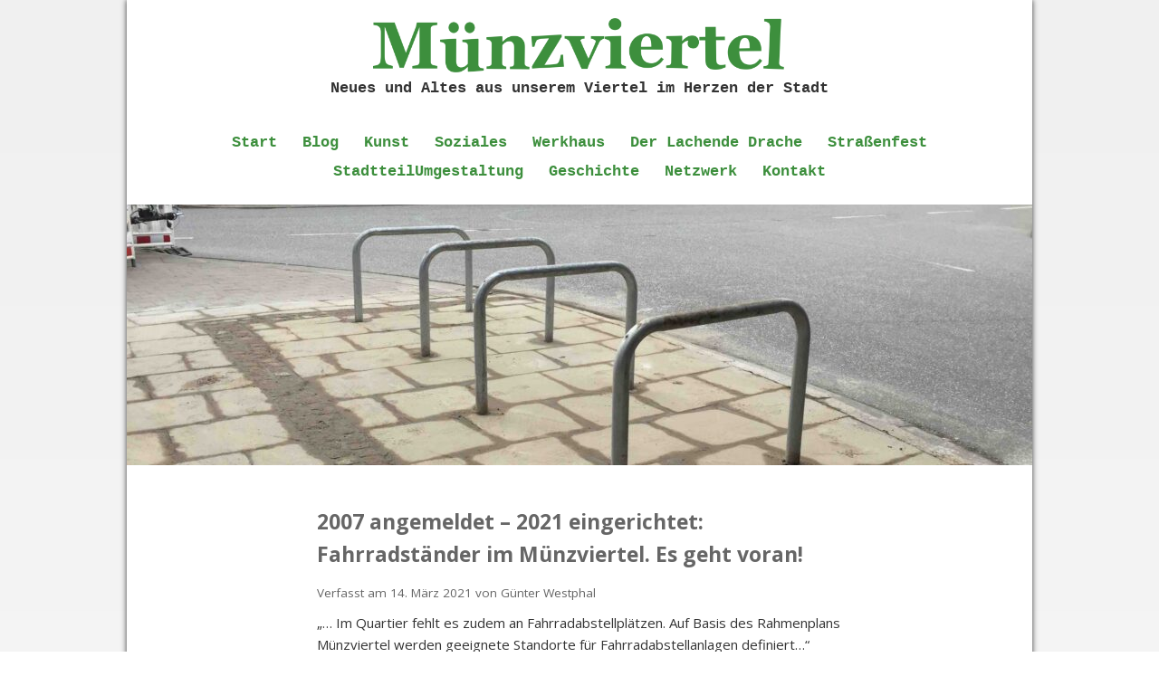

--- FILE ---
content_type: text/html; charset=UTF-8
request_url: https://www.muenzviertel.de/2007-angemeldet-2021-eingerichtet-fahrradstaender-im-muenzviertel-es-geht-voran/
body_size: 12397
content:
<!doctype html>
<!--
 ********************************************************************************************
 * Muenzviertel Wordpress Theme by Stadtkreation - https://stadtkreation.de 12/2017-11/2021 *
 * Based on a WordPress starter theme by Underscores.me https://underscores.me              *
 ********************************************************************************************
-->
<html lang="de">
<head>
	<meta charset="UTF-8">
	<meta name="viewport" content="width=device-width, initial-scale=1">
	<link rel="profile" href="http://gmpg.org/xfn/11">

	<title>2007 angemeldet &#8211; 2021 eingerichtet: Fahrradständer im Münzviertel. Es geht voran! &#8211; Münzviertel</title>
<meta name='robots' content='max-image-preview:large' />
<link rel='dns-prefetch' href='//fonts.googleapis.com' />
<link rel="alternate" type="application/rss+xml" title="Münzviertel &raquo; Feed" href="https://www.muenzviertel.de/feed/" />
<link rel="alternate" type="application/rss+xml" title="Münzviertel &raquo; Kommentar-Feed" href="https://www.muenzviertel.de/comments/feed/" />
<link rel="alternate" title="oEmbed (JSON)" type="application/json+oembed" href="https://www.muenzviertel.de/wp-json/oembed/1.0/embed?url=https%3A%2F%2Fwww.muenzviertel.de%2F2007-angemeldet-2021-eingerichtet-fahrradstaender-im-muenzviertel-es-geht-voran%2F" />
<link rel="alternate" title="oEmbed (XML)" type="text/xml+oembed" href="https://www.muenzviertel.de/wp-json/oembed/1.0/embed?url=https%3A%2F%2Fwww.muenzviertel.de%2F2007-angemeldet-2021-eingerichtet-fahrradstaender-im-muenzviertel-es-geht-voran%2F&#038;format=xml" />
<meta name="description" content="„... Im Quartier fehlt es zudem an Fahrradabstellplätzen. Auf Basis des Rahmenplans Münzviertel werden geeignete Standorte für Fahrradabstellanlagen definiert...“

Aktive Stadtteilentwicklung 2005 - 2008 
Gebietsanmeldung des Bezirksamts Hamburg-Mitte für das 
Themengebiet Münzviertel 
-ENTWURF- Stand 16.11.2007"/>
<meta property="og:title" content="2007 angemeldet &#8211; 2021 eingerichtet: Fahrradständer im Münzviertel. Es geht voran!"/>
<meta property="og:type" content="article"/>
<meta property="og:description" content="„... Im Quartier fehlt es zudem an Fahrradabstellplätzen. Auf Basis des Rahmenplans Münzviertel werden geeignete Standorte für Fahrradabstellanlagen definiert...“

Aktive Stadtteilentwicklung 2005 - 2008 
Gebietsanmeldung des Bezirksamts Hamburg-Mitte für das 
Themengebiet Münzviertel 
-ENTWURF- Stand 16.11.2007">
<meta property="og:url" content="https://www.muenzviertel.de/2007-angemeldet-2021-eingerichtet-fahrradstaender-im-muenzviertel-es-geht-voran/"/>
<meta property="og:site_name" content="Münzviertel"/>
<meta property="og:image" content="https://www.muenzviertel.de/wp-content/uploads/2021/03/IMG_7741.I-300x225.jpg"/>
<style id='wp-img-auto-sizes-contain-inline-css' type='text/css'>
img:is([sizes=auto i],[sizes^="auto," i]){contain-intrinsic-size:3000px 1500px}
/*# sourceURL=wp-img-auto-sizes-contain-inline-css */
</style>
<style id='wp-emoji-styles-inline-css' type='text/css'>

	img.wp-smiley, img.emoji {
		display: inline !important;
		border: none !important;
		box-shadow: none !important;
		height: 1em !important;
		width: 1em !important;
		margin: 0 0.07em !important;
		vertical-align: -0.1em !important;
		background: none !important;
		padding: 0 !important;
	}
/*# sourceURL=wp-emoji-styles-inline-css */
</style>
<style id='wp-block-library-inline-css' type='text/css'>
:root{--wp-block-synced-color:#7a00df;--wp-block-synced-color--rgb:122,0,223;--wp-bound-block-color:var(--wp-block-synced-color);--wp-editor-canvas-background:#ddd;--wp-admin-theme-color:#007cba;--wp-admin-theme-color--rgb:0,124,186;--wp-admin-theme-color-darker-10:#006ba1;--wp-admin-theme-color-darker-10--rgb:0,107,160.5;--wp-admin-theme-color-darker-20:#005a87;--wp-admin-theme-color-darker-20--rgb:0,90,135;--wp-admin-border-width-focus:2px}@media (min-resolution:192dpi){:root{--wp-admin-border-width-focus:1.5px}}.wp-element-button{cursor:pointer}:root .has-very-light-gray-background-color{background-color:#eee}:root .has-very-dark-gray-background-color{background-color:#313131}:root .has-very-light-gray-color{color:#eee}:root .has-very-dark-gray-color{color:#313131}:root .has-vivid-green-cyan-to-vivid-cyan-blue-gradient-background{background:linear-gradient(135deg,#00d084,#0693e3)}:root .has-purple-crush-gradient-background{background:linear-gradient(135deg,#34e2e4,#4721fb 50%,#ab1dfe)}:root .has-hazy-dawn-gradient-background{background:linear-gradient(135deg,#faaca8,#dad0ec)}:root .has-subdued-olive-gradient-background{background:linear-gradient(135deg,#fafae1,#67a671)}:root .has-atomic-cream-gradient-background{background:linear-gradient(135deg,#fdd79a,#004a59)}:root .has-nightshade-gradient-background{background:linear-gradient(135deg,#330968,#31cdcf)}:root .has-midnight-gradient-background{background:linear-gradient(135deg,#020381,#2874fc)}:root{--wp--preset--font-size--normal:16px;--wp--preset--font-size--huge:42px}.has-regular-font-size{font-size:1em}.has-larger-font-size{font-size:2.625em}.has-normal-font-size{font-size:var(--wp--preset--font-size--normal)}.has-huge-font-size{font-size:var(--wp--preset--font-size--huge)}.has-text-align-center{text-align:center}.has-text-align-left{text-align:left}.has-text-align-right{text-align:right}.has-fit-text{white-space:nowrap!important}#end-resizable-editor-section{display:none}.aligncenter{clear:both}.items-justified-left{justify-content:flex-start}.items-justified-center{justify-content:center}.items-justified-right{justify-content:flex-end}.items-justified-space-between{justify-content:space-between}.screen-reader-text{border:0;clip-path:inset(50%);height:1px;margin:-1px;overflow:hidden;padding:0;position:absolute;width:1px;word-wrap:normal!important}.screen-reader-text:focus{background-color:#ddd;clip-path:none;color:#444;display:block;font-size:1em;height:auto;left:5px;line-height:normal;padding:15px 23px 14px;text-decoration:none;top:5px;width:auto;z-index:100000}html :where(.has-border-color){border-style:solid}html :where([style*=border-top-color]){border-top-style:solid}html :where([style*=border-right-color]){border-right-style:solid}html :where([style*=border-bottom-color]){border-bottom-style:solid}html :where([style*=border-left-color]){border-left-style:solid}html :where([style*=border-width]){border-style:solid}html :where([style*=border-top-width]){border-top-style:solid}html :where([style*=border-right-width]){border-right-style:solid}html :where([style*=border-bottom-width]){border-bottom-style:solid}html :where([style*=border-left-width]){border-left-style:solid}html :where(img[class*=wp-image-]){height:auto;max-width:100%}:where(figure){margin:0 0 1em}html :where(.is-position-sticky){--wp-admin--admin-bar--position-offset:var(--wp-admin--admin-bar--height,0px)}@media screen and (max-width:600px){html :where(.is-position-sticky){--wp-admin--admin-bar--position-offset:0px}}

/*# sourceURL=wp-block-library-inline-css */
</style><style id='wp-block-image-inline-css' type='text/css'>
.wp-block-image>a,.wp-block-image>figure>a{display:inline-block}.wp-block-image img{box-sizing:border-box;height:auto;max-width:100%;vertical-align:bottom}@media not (prefers-reduced-motion){.wp-block-image img.hide{visibility:hidden}.wp-block-image img.show{animation:show-content-image .4s}}.wp-block-image[style*=border-radius] img,.wp-block-image[style*=border-radius]>a{border-radius:inherit}.wp-block-image.has-custom-border img{box-sizing:border-box}.wp-block-image.aligncenter{text-align:center}.wp-block-image.alignfull>a,.wp-block-image.alignwide>a{width:100%}.wp-block-image.alignfull img,.wp-block-image.alignwide img{height:auto;width:100%}.wp-block-image .aligncenter,.wp-block-image .alignleft,.wp-block-image .alignright,.wp-block-image.aligncenter,.wp-block-image.alignleft,.wp-block-image.alignright{display:table}.wp-block-image .aligncenter>figcaption,.wp-block-image .alignleft>figcaption,.wp-block-image .alignright>figcaption,.wp-block-image.aligncenter>figcaption,.wp-block-image.alignleft>figcaption,.wp-block-image.alignright>figcaption{caption-side:bottom;display:table-caption}.wp-block-image .alignleft{float:left;margin:.5em 1em .5em 0}.wp-block-image .alignright{float:right;margin:.5em 0 .5em 1em}.wp-block-image .aligncenter{margin-left:auto;margin-right:auto}.wp-block-image :where(figcaption){margin-bottom:1em;margin-top:.5em}.wp-block-image.is-style-circle-mask img{border-radius:9999px}@supports ((-webkit-mask-image:none) or (mask-image:none)) or (-webkit-mask-image:none){.wp-block-image.is-style-circle-mask img{border-radius:0;-webkit-mask-image:url('data:image/svg+xml;utf8,<svg viewBox="0 0 100 100" xmlns="http://www.w3.org/2000/svg"><circle cx="50" cy="50" r="50"/></svg>');mask-image:url('data:image/svg+xml;utf8,<svg viewBox="0 0 100 100" xmlns="http://www.w3.org/2000/svg"><circle cx="50" cy="50" r="50"/></svg>');mask-mode:alpha;-webkit-mask-position:center;mask-position:center;-webkit-mask-repeat:no-repeat;mask-repeat:no-repeat;-webkit-mask-size:contain;mask-size:contain}}:root :where(.wp-block-image.is-style-rounded img,.wp-block-image .is-style-rounded img){border-radius:9999px}.wp-block-image figure{margin:0}.wp-lightbox-container{display:flex;flex-direction:column;position:relative}.wp-lightbox-container img{cursor:zoom-in}.wp-lightbox-container img:hover+button{opacity:1}.wp-lightbox-container button{align-items:center;backdrop-filter:blur(16px) saturate(180%);background-color:#5a5a5a40;border:none;border-radius:4px;cursor:zoom-in;display:flex;height:20px;justify-content:center;opacity:0;padding:0;position:absolute;right:16px;text-align:center;top:16px;width:20px;z-index:100}@media not (prefers-reduced-motion){.wp-lightbox-container button{transition:opacity .2s ease}}.wp-lightbox-container button:focus-visible{outline:3px auto #5a5a5a40;outline:3px auto -webkit-focus-ring-color;outline-offset:3px}.wp-lightbox-container button:hover{cursor:pointer;opacity:1}.wp-lightbox-container button:focus{opacity:1}.wp-lightbox-container button:focus,.wp-lightbox-container button:hover,.wp-lightbox-container button:not(:hover):not(:active):not(.has-background){background-color:#5a5a5a40;border:none}.wp-lightbox-overlay{box-sizing:border-box;cursor:zoom-out;height:100vh;left:0;overflow:hidden;position:fixed;top:0;visibility:hidden;width:100%;z-index:100000}.wp-lightbox-overlay .close-button{align-items:center;cursor:pointer;display:flex;justify-content:center;min-height:40px;min-width:40px;padding:0;position:absolute;right:calc(env(safe-area-inset-right) + 16px);top:calc(env(safe-area-inset-top) + 16px);z-index:5000000}.wp-lightbox-overlay .close-button:focus,.wp-lightbox-overlay .close-button:hover,.wp-lightbox-overlay .close-button:not(:hover):not(:active):not(.has-background){background:none;border:none}.wp-lightbox-overlay .lightbox-image-container{height:var(--wp--lightbox-container-height);left:50%;overflow:hidden;position:absolute;top:50%;transform:translate(-50%,-50%);transform-origin:top left;width:var(--wp--lightbox-container-width);z-index:9999999999}.wp-lightbox-overlay .wp-block-image{align-items:center;box-sizing:border-box;display:flex;height:100%;justify-content:center;margin:0;position:relative;transform-origin:0 0;width:100%;z-index:3000000}.wp-lightbox-overlay .wp-block-image img{height:var(--wp--lightbox-image-height);min-height:var(--wp--lightbox-image-height);min-width:var(--wp--lightbox-image-width);width:var(--wp--lightbox-image-width)}.wp-lightbox-overlay .wp-block-image figcaption{display:none}.wp-lightbox-overlay button{background:none;border:none}.wp-lightbox-overlay .scrim{background-color:#fff;height:100%;opacity:.9;position:absolute;width:100%;z-index:2000000}.wp-lightbox-overlay.active{visibility:visible}@media not (prefers-reduced-motion){.wp-lightbox-overlay.active{animation:turn-on-visibility .25s both}.wp-lightbox-overlay.active img{animation:turn-on-visibility .35s both}.wp-lightbox-overlay.show-closing-animation:not(.active){animation:turn-off-visibility .35s both}.wp-lightbox-overlay.show-closing-animation:not(.active) img{animation:turn-off-visibility .25s both}.wp-lightbox-overlay.zoom.active{animation:none;opacity:1;visibility:visible}.wp-lightbox-overlay.zoom.active .lightbox-image-container{animation:lightbox-zoom-in .4s}.wp-lightbox-overlay.zoom.active .lightbox-image-container img{animation:none}.wp-lightbox-overlay.zoom.active .scrim{animation:turn-on-visibility .4s forwards}.wp-lightbox-overlay.zoom.show-closing-animation:not(.active){animation:none}.wp-lightbox-overlay.zoom.show-closing-animation:not(.active) .lightbox-image-container{animation:lightbox-zoom-out .4s}.wp-lightbox-overlay.zoom.show-closing-animation:not(.active) .lightbox-image-container img{animation:none}.wp-lightbox-overlay.zoom.show-closing-animation:not(.active) .scrim{animation:turn-off-visibility .4s forwards}}@keyframes show-content-image{0%{visibility:hidden}99%{visibility:hidden}to{visibility:visible}}@keyframes turn-on-visibility{0%{opacity:0}to{opacity:1}}@keyframes turn-off-visibility{0%{opacity:1;visibility:visible}99%{opacity:0;visibility:visible}to{opacity:0;visibility:hidden}}@keyframes lightbox-zoom-in{0%{transform:translate(calc((-100vw + var(--wp--lightbox-scrollbar-width))/2 + var(--wp--lightbox-initial-left-position)),calc(-50vh + var(--wp--lightbox-initial-top-position))) scale(var(--wp--lightbox-scale))}to{transform:translate(-50%,-50%) scale(1)}}@keyframes lightbox-zoom-out{0%{transform:translate(-50%,-50%) scale(1);visibility:visible}99%{visibility:visible}to{transform:translate(calc((-100vw + var(--wp--lightbox-scrollbar-width))/2 + var(--wp--lightbox-initial-left-position)),calc(-50vh + var(--wp--lightbox-initial-top-position))) scale(var(--wp--lightbox-scale));visibility:hidden}}
/*# sourceURL=https://www.muenzviertel.de/wp-includes/blocks/image/style.min.css */
</style>
<style id='wp-block-paragraph-inline-css' type='text/css'>
.is-small-text{font-size:.875em}.is-regular-text{font-size:1em}.is-large-text{font-size:2.25em}.is-larger-text{font-size:3em}.has-drop-cap:not(:focus):first-letter{float:left;font-size:8.4em;font-style:normal;font-weight:100;line-height:.68;margin:.05em .1em 0 0;text-transform:uppercase}body.rtl .has-drop-cap:not(:focus):first-letter{float:none;margin-left:.1em}p.has-drop-cap.has-background{overflow:hidden}:root :where(p.has-background){padding:1.25em 2.375em}:where(p.has-text-color:not(.has-link-color)) a{color:inherit}p.has-text-align-left[style*="writing-mode:vertical-lr"],p.has-text-align-right[style*="writing-mode:vertical-rl"]{rotate:180deg}
/*# sourceURL=https://www.muenzviertel.de/wp-includes/blocks/paragraph/style.min.css */
</style>
<style id='global-styles-inline-css' type='text/css'>
:root{--wp--preset--aspect-ratio--square: 1;--wp--preset--aspect-ratio--4-3: 4/3;--wp--preset--aspect-ratio--3-4: 3/4;--wp--preset--aspect-ratio--3-2: 3/2;--wp--preset--aspect-ratio--2-3: 2/3;--wp--preset--aspect-ratio--16-9: 16/9;--wp--preset--aspect-ratio--9-16: 9/16;--wp--preset--color--black: #000000;--wp--preset--color--cyan-bluish-gray: #abb8c3;--wp--preset--color--white: #ffffff;--wp--preset--color--pale-pink: #f78da7;--wp--preset--color--vivid-red: #cf2e2e;--wp--preset--color--luminous-vivid-orange: #ff6900;--wp--preset--color--luminous-vivid-amber: #fcb900;--wp--preset--color--light-green-cyan: #7bdcb5;--wp--preset--color--vivid-green-cyan: #00d084;--wp--preset--color--pale-cyan-blue: #8ed1fc;--wp--preset--color--vivid-cyan-blue: #0693e3;--wp--preset--color--vivid-purple: #9b51e0;--wp--preset--gradient--vivid-cyan-blue-to-vivid-purple: linear-gradient(135deg,rgb(6,147,227) 0%,rgb(155,81,224) 100%);--wp--preset--gradient--light-green-cyan-to-vivid-green-cyan: linear-gradient(135deg,rgb(122,220,180) 0%,rgb(0,208,130) 100%);--wp--preset--gradient--luminous-vivid-amber-to-luminous-vivid-orange: linear-gradient(135deg,rgb(252,185,0) 0%,rgb(255,105,0) 100%);--wp--preset--gradient--luminous-vivid-orange-to-vivid-red: linear-gradient(135deg,rgb(255,105,0) 0%,rgb(207,46,46) 100%);--wp--preset--gradient--very-light-gray-to-cyan-bluish-gray: linear-gradient(135deg,rgb(238,238,238) 0%,rgb(169,184,195) 100%);--wp--preset--gradient--cool-to-warm-spectrum: linear-gradient(135deg,rgb(74,234,220) 0%,rgb(151,120,209) 20%,rgb(207,42,186) 40%,rgb(238,44,130) 60%,rgb(251,105,98) 80%,rgb(254,248,76) 100%);--wp--preset--gradient--blush-light-purple: linear-gradient(135deg,rgb(255,206,236) 0%,rgb(152,150,240) 100%);--wp--preset--gradient--blush-bordeaux: linear-gradient(135deg,rgb(254,205,165) 0%,rgb(254,45,45) 50%,rgb(107,0,62) 100%);--wp--preset--gradient--luminous-dusk: linear-gradient(135deg,rgb(255,203,112) 0%,rgb(199,81,192) 50%,rgb(65,88,208) 100%);--wp--preset--gradient--pale-ocean: linear-gradient(135deg,rgb(255,245,203) 0%,rgb(182,227,212) 50%,rgb(51,167,181) 100%);--wp--preset--gradient--electric-grass: linear-gradient(135deg,rgb(202,248,128) 0%,rgb(113,206,126) 100%);--wp--preset--gradient--midnight: linear-gradient(135deg,rgb(2,3,129) 0%,rgb(40,116,252) 100%);--wp--preset--font-size--small: 13px;--wp--preset--font-size--medium: 20px;--wp--preset--font-size--large: 36px;--wp--preset--font-size--x-large: 42px;--wp--preset--spacing--20: 0.44rem;--wp--preset--spacing--30: 0.67rem;--wp--preset--spacing--40: 1rem;--wp--preset--spacing--50: 1.5rem;--wp--preset--spacing--60: 2.25rem;--wp--preset--spacing--70: 3.38rem;--wp--preset--spacing--80: 5.06rem;--wp--preset--shadow--natural: 6px 6px 9px rgba(0, 0, 0, 0.2);--wp--preset--shadow--deep: 12px 12px 50px rgba(0, 0, 0, 0.4);--wp--preset--shadow--sharp: 6px 6px 0px rgba(0, 0, 0, 0.2);--wp--preset--shadow--outlined: 6px 6px 0px -3px rgb(255, 255, 255), 6px 6px rgb(0, 0, 0);--wp--preset--shadow--crisp: 6px 6px 0px rgb(0, 0, 0);}:where(.is-layout-flex){gap: 0.5em;}:where(.is-layout-grid){gap: 0.5em;}body .is-layout-flex{display: flex;}.is-layout-flex{flex-wrap: wrap;align-items: center;}.is-layout-flex > :is(*, div){margin: 0;}body .is-layout-grid{display: grid;}.is-layout-grid > :is(*, div){margin: 0;}:where(.wp-block-columns.is-layout-flex){gap: 2em;}:where(.wp-block-columns.is-layout-grid){gap: 2em;}:where(.wp-block-post-template.is-layout-flex){gap: 1.25em;}:where(.wp-block-post-template.is-layout-grid){gap: 1.25em;}.has-black-color{color: var(--wp--preset--color--black) !important;}.has-cyan-bluish-gray-color{color: var(--wp--preset--color--cyan-bluish-gray) !important;}.has-white-color{color: var(--wp--preset--color--white) !important;}.has-pale-pink-color{color: var(--wp--preset--color--pale-pink) !important;}.has-vivid-red-color{color: var(--wp--preset--color--vivid-red) !important;}.has-luminous-vivid-orange-color{color: var(--wp--preset--color--luminous-vivid-orange) !important;}.has-luminous-vivid-amber-color{color: var(--wp--preset--color--luminous-vivid-amber) !important;}.has-light-green-cyan-color{color: var(--wp--preset--color--light-green-cyan) !important;}.has-vivid-green-cyan-color{color: var(--wp--preset--color--vivid-green-cyan) !important;}.has-pale-cyan-blue-color{color: var(--wp--preset--color--pale-cyan-blue) !important;}.has-vivid-cyan-blue-color{color: var(--wp--preset--color--vivid-cyan-blue) !important;}.has-vivid-purple-color{color: var(--wp--preset--color--vivid-purple) !important;}.has-black-background-color{background-color: var(--wp--preset--color--black) !important;}.has-cyan-bluish-gray-background-color{background-color: var(--wp--preset--color--cyan-bluish-gray) !important;}.has-white-background-color{background-color: var(--wp--preset--color--white) !important;}.has-pale-pink-background-color{background-color: var(--wp--preset--color--pale-pink) !important;}.has-vivid-red-background-color{background-color: var(--wp--preset--color--vivid-red) !important;}.has-luminous-vivid-orange-background-color{background-color: var(--wp--preset--color--luminous-vivid-orange) !important;}.has-luminous-vivid-amber-background-color{background-color: var(--wp--preset--color--luminous-vivid-amber) !important;}.has-light-green-cyan-background-color{background-color: var(--wp--preset--color--light-green-cyan) !important;}.has-vivid-green-cyan-background-color{background-color: var(--wp--preset--color--vivid-green-cyan) !important;}.has-pale-cyan-blue-background-color{background-color: var(--wp--preset--color--pale-cyan-blue) !important;}.has-vivid-cyan-blue-background-color{background-color: var(--wp--preset--color--vivid-cyan-blue) !important;}.has-vivid-purple-background-color{background-color: var(--wp--preset--color--vivid-purple) !important;}.has-black-border-color{border-color: var(--wp--preset--color--black) !important;}.has-cyan-bluish-gray-border-color{border-color: var(--wp--preset--color--cyan-bluish-gray) !important;}.has-white-border-color{border-color: var(--wp--preset--color--white) !important;}.has-pale-pink-border-color{border-color: var(--wp--preset--color--pale-pink) !important;}.has-vivid-red-border-color{border-color: var(--wp--preset--color--vivid-red) !important;}.has-luminous-vivid-orange-border-color{border-color: var(--wp--preset--color--luminous-vivid-orange) !important;}.has-luminous-vivid-amber-border-color{border-color: var(--wp--preset--color--luminous-vivid-amber) !important;}.has-light-green-cyan-border-color{border-color: var(--wp--preset--color--light-green-cyan) !important;}.has-vivid-green-cyan-border-color{border-color: var(--wp--preset--color--vivid-green-cyan) !important;}.has-pale-cyan-blue-border-color{border-color: var(--wp--preset--color--pale-cyan-blue) !important;}.has-vivid-cyan-blue-border-color{border-color: var(--wp--preset--color--vivid-cyan-blue) !important;}.has-vivid-purple-border-color{border-color: var(--wp--preset--color--vivid-purple) !important;}.has-vivid-cyan-blue-to-vivid-purple-gradient-background{background: var(--wp--preset--gradient--vivid-cyan-blue-to-vivid-purple) !important;}.has-light-green-cyan-to-vivid-green-cyan-gradient-background{background: var(--wp--preset--gradient--light-green-cyan-to-vivid-green-cyan) !important;}.has-luminous-vivid-amber-to-luminous-vivid-orange-gradient-background{background: var(--wp--preset--gradient--luminous-vivid-amber-to-luminous-vivid-orange) !important;}.has-luminous-vivid-orange-to-vivid-red-gradient-background{background: var(--wp--preset--gradient--luminous-vivid-orange-to-vivid-red) !important;}.has-very-light-gray-to-cyan-bluish-gray-gradient-background{background: var(--wp--preset--gradient--very-light-gray-to-cyan-bluish-gray) !important;}.has-cool-to-warm-spectrum-gradient-background{background: var(--wp--preset--gradient--cool-to-warm-spectrum) !important;}.has-blush-light-purple-gradient-background{background: var(--wp--preset--gradient--blush-light-purple) !important;}.has-blush-bordeaux-gradient-background{background: var(--wp--preset--gradient--blush-bordeaux) !important;}.has-luminous-dusk-gradient-background{background: var(--wp--preset--gradient--luminous-dusk) !important;}.has-pale-ocean-gradient-background{background: var(--wp--preset--gradient--pale-ocean) !important;}.has-electric-grass-gradient-background{background: var(--wp--preset--gradient--electric-grass) !important;}.has-midnight-gradient-background{background: var(--wp--preset--gradient--midnight) !important;}.has-small-font-size{font-size: var(--wp--preset--font-size--small) !important;}.has-medium-font-size{font-size: var(--wp--preset--font-size--medium) !important;}.has-large-font-size{font-size: var(--wp--preset--font-size--large) !important;}.has-x-large-font-size{font-size: var(--wp--preset--font-size--x-large) !important;}
/*# sourceURL=global-styles-inline-css */
</style>

<style id='classic-theme-styles-inline-css' type='text/css'>
/*! This file is auto-generated */
.wp-block-button__link{color:#fff;background-color:#32373c;border-radius:9999px;box-shadow:none;text-decoration:none;padding:calc(.667em + 2px) calc(1.333em + 2px);font-size:1.125em}.wp-block-file__button{background:#32373c;color:#fff;text-decoration:none}
/*# sourceURL=/wp-includes/css/classic-themes.min.css */
</style>
<link rel='stylesheet' id='muenzviertel-fonts-css' href='https://fonts.googleapis.com/css?family=Open+Sans%3A300%2C300i%2C400%2C400i%2C700%2C700i&#038;ver=6.9' type='text/css' media='all' />
<link rel='stylesheet' id='muenzviertel-style-css' href='https://www.muenzviertel.de/wp-content/themes/muenzviertel/style.css?ver=1.1' type='text/css' media='all' />
<link rel='stylesheet' id='jquery.lightbox.min.css-css' href='https://www.muenzviertel.de/wp-content/plugins/wp-jquery-lightbox/lightboxes/wp-jquery-lightbox/styles/lightbox.min.css?ver=2.3.4' type='text/css' media='all' />
<link rel='stylesheet' id='jqlb-overrides-css' href='https://www.muenzviertel.de/wp-content/plugins/wp-jquery-lightbox/lightboxes/wp-jquery-lightbox/styles/overrides.css?ver=2.3.4' type='text/css' media='all' />
<style id='jqlb-overrides-inline-css' type='text/css'>

			#outerImageContainer {
				box-shadow: 0 0 4px 2px rgba(0,0,0,.2);
			}
			#imageContainer{
				padding: 8px;
			}
			#imageDataContainer {
				box-shadow: none;
				z-index: auto;
			}
			#prevArrow,
			#nextArrow{
				background-color: #ffffff;
				color: #000000;
			}
/*# sourceURL=jqlb-overrides-inline-css */
</style>
<script type="text/javascript" src="https://www.muenzviertel.de/wp-includes/js/jquery/jquery.min.js?ver=3.7.1" id="jquery-core-js"></script>
<script type="text/javascript" src="https://www.muenzviertel.de/wp-includes/js/jquery/jquery-migrate.min.js?ver=3.4.1" id="jquery-migrate-js"></script>
<link rel="https://api.w.org/" href="https://www.muenzviertel.de/wp-json/" /><link rel="alternate" title="JSON" type="application/json" href="https://www.muenzviertel.de/wp-json/wp/v2/posts/11362" /><link rel="EditURI" type="application/rsd+xml" title="RSD" href="https://www.muenzviertel.de/xmlrpc.php?rsd" />
<meta name="generator" content="WordPress 6.9" />
<link rel="canonical" href="https://www.muenzviertel.de/2007-angemeldet-2021-eingerichtet-fahrradstaender-im-muenzviertel-es-geht-voran/" />
<link rel='shortlink' href='https://www.muenzviertel.de/?p=11362' />
<!-- Analytics by WP Statistics - https://wp-statistics.com -->
<link rel="icon" href="https://www.muenzviertel.de/wp-content/uploads/2021/11/cropped-icon_muenzviertel-32x32.png" sizes="32x32" />
<link rel="icon" href="https://www.muenzviertel.de/wp-content/uploads/2021/11/cropped-icon_muenzviertel-192x192.png" sizes="192x192" />
<link rel="apple-touch-icon" href="https://www.muenzviertel.de/wp-content/uploads/2021/11/cropped-icon_muenzviertel-180x180.png" />
<meta name="msapplication-TileImage" content="https://www.muenzviertel.de/wp-content/uploads/2021/11/cropped-icon_muenzviertel-270x270.png" />
		<style type="text/css" id="wp-custom-css">
			.widget_block > p {
	display:none;
}		</style>
		</head>

<body class="wp-singular post-template-default single single-post postid-11362 single-format-standard wp-custom-logo wp-theme-muenzviertel">
<div id="page" class="site">
	<a class="skip-link screen-reader-text" href="#content">Zum Inhalt springen</a>

	<header id="masthead" class="site-header">
			
		<div class="site-branding">
			<a href="https://www.muenzviertel.de/" class="custom-logo-link" rel="home"><img width="2299" height="302" src="https://www.muenzviertel.de/wp-content/uploads/2021/11/logo_muenzviertel.png" class="custom-logo" alt="Münzviertel" decoding="async" fetchpriority="high" srcset="https://www.muenzviertel.de/wp-content/uploads/2021/11/logo_muenzviertel.png 2299w, https://www.muenzviertel.de/wp-content/uploads/2021/11/logo_muenzviertel-300x39.png 300w, https://www.muenzviertel.de/wp-content/uploads/2021/11/logo_muenzviertel-1024x135.png 1024w, https://www.muenzviertel.de/wp-content/uploads/2021/11/logo_muenzviertel-768x101.png 768w, https://www.muenzviertel.de/wp-content/uploads/2021/11/logo_muenzviertel-1536x202.png 1536w, https://www.muenzviertel.de/wp-content/uploads/2021/11/logo_muenzviertel-2048x269.png 2048w" sizes="(max-width: 2299px) 100vw, 2299px" /></a>				<p class="site-title"><a href="https://www.muenzviertel.de/" rel="home">Münzviertel</a></p>
							<p class="site-description">Neues und Altes aus unserem Viertel im Herzen der Stadt</p>
					</div><!-- .site-branding -->
		
		<nav id="site-navigation" class="main-navigation">
			<button class="menu-toggle" aria-controls="primary-menu" aria-expanded="false">Hauptmenü</button>
			<div class="menu-hauptmenue-container"><ul id="primary-menu" class="menu"><li id="menu-item-5290" class="menu-item menu-item-type-post_type menu-item-object-page menu-item-home menu-item-5290"><a href="https://www.muenzviertel.de/">Start</a></li>
<li id="menu-item-5291" class="menu-item menu-item-type-post_type menu-item-object-page current_page_parent menu-item-5291"><a href="https://www.muenzviertel.de/blog/">Blog</a></li>
<li id="menu-item-5277" class="menu-item menu-item-type-post_type menu-item-object-page menu-item-has-children menu-item-5277"><a href="https://www.muenzviertel.de/kunst/">Kunst</a>
<ul class="sub-menu">
	<li id="menu-item-5313" class="menu-item menu-item-type-post_type menu-item-object-page menu-item-5313"><a href="https://www.muenzviertel.de/kunst/gestern-marktmeile-heute-kunstmeile-und-morgen-mittendrin-das-muenzviertel/">Gestern Marktmeile, heute Kunstmeile</a></li>
	<li id="menu-item-5312" class="menu-item menu-item-type-post_type menu-item-object-page menu-item-5312"><a href="https://www.muenzviertel.de/kunst/renate-kammer/">Renate Kammer</a></li>
	<li id="menu-item-5324" class="menu-item menu-item-type-post_type menu-item-object-page menu-item-5324"><a href="https://www.muenzviertel.de/kunst/guenter-westphal/">Günter Westphal</a></li>
	<li id="menu-item-5332" class="menu-item menu-item-type-post_type menu-item-object-page menu-item-5332"><a href="https://www.muenzviertel.de/kunst/muenzviertelerinnen-vorgestellt-michael-conrads/">Michael Conrads</a></li>
	<li id="menu-item-5340" class="menu-item menu-item-type-post_type menu-item-object-page menu-item-5340"><a href="https://www.muenzviertel.de/kunst/fabian-nitschkowski/">Fabian Nitschkowski</a></li>
	<li id="menu-item-5344" class="menu-item menu-item-type-post_type menu-item-object-page menu-item-5344"><a href="https://www.muenzviertel.de/kunst/malte-urbschat/">Malte Urbschat</a></li>
	<li id="menu-item-5351" class="menu-item menu-item-type-post_type menu-item-object-page menu-item-5351"><a href="https://www.muenzviertel.de/kunst/heckenschuetzen/">Britta Höper</a></li>
	<li id="menu-item-5362" class="menu-item menu-item-type-post_type menu-item-object-page menu-item-5362"><a href="https://www.muenzviertel.de/kunst/mette-kit-jensen/">Mette Kit Jensen</a></li>
	<li id="menu-item-5378" class="menu-item menu-item-type-post_type menu-item-object-page menu-item-5378"><a href="https://www.muenzviertel.de/kunst/michel-chevalier/">Michel Chevalier</a></li>
	<li id="menu-item-5381" class="menu-item menu-item-type-post_type menu-item-object-page menu-item-5381"><a href="https://www.muenzviertel.de/kunst/absage-an-die-wirklichkeit/">Absage an die Wirklichkeit</a></li>
</ul>
</li>
<li id="menu-item-5279" class="menu-item menu-item-type-post_type menu-item-object-page menu-item-has-children menu-item-5279"><a href="https://www.muenzviertel.de/soziales/">Soziales</a>
<ul class="sub-menu">
	<li id="menu-item-5393" class="menu-item menu-item-type-post_type menu-item-object-page menu-item-5393"><a href="https://www.muenzviertel.de/soziales/herz-as/">Herz As</a></li>
	<li id="menu-item-5396" class="menu-item menu-item-type-post_type menu-item-object-page menu-item-5396"><a href="https://www.muenzviertel.de/soziales/die-muenze/">Die Münze</a></li>
	<li id="menu-item-5400" class="menu-item menu-item-type-post_type menu-item-object-page menu-item-5400"><a href="https://www.muenzviertel.de/soziales/wichernhof/">Der Wichernhof</a></li>
	<li id="menu-item-5403" class="menu-item menu-item-type-post_type menu-item-object-page menu-item-5403"><a href="https://www.muenzviertel.de/soziales/tueren-ins-viertel-oeffnen-die-alsterdorfer-assistenz-ost/">alsterdorfer assistenz ost</a></li>
	<li id="menu-item-5409" class="menu-item menu-item-type-post_type menu-item-object-page menu-item-5409"><a href="https://www.muenzviertel.de/soziales/cafe-exil/">Café Exil</a></li>
	<li id="menu-item-5417" class="menu-item menu-item-type-post_type menu-item-object-page menu-item-5417"><a href="https://www.muenzviertel.de/soziales/mit-oder-ohne-gentrifizierung/">Anti-Gentrifizierung</a></li>
</ul>
</li>
<li id="menu-item-5282" class="menu-item menu-item-type-post_type menu-item-object-page menu-item-has-children menu-item-5282"><a href="https://www.muenzviertel.de/werkhaus/">Werkhaus</a>
<ul class="sub-menu">
	<li id="menu-item-5425" class="menu-item menu-item-type-post_type menu-item-object-page menu-item-5425"><a href="https://www.muenzviertel.de/werkhaus/werkhaus-konzept/">konzept_werkhaus</a></li>
	<li id="menu-item-5439" class="menu-item menu-item-type-post_type menu-item-object-page menu-item-5439"><a href="https://www.muenzviertel.de/werkhaus/eine-dokumentation-unserer-arbeit-im-werkhaus/">doku_werkhaus</a></li>
	<li id="menu-item-5444" class="menu-item menu-item-type-post_type menu-item-object-page menu-item-5444"><a href="https://www.muenzviertel.de/werkhaus/stolpersteine-rosenallee-11/">stolpersteine_rosenallee 11</a></li>
	<li id="menu-item-5463" class="menu-item menu-item-type-post_type menu-item-object-page menu-item-5463"><a href="https://www.muenzviertel.de/werkhaus/geschichte-des-werkhauses/">geschichte_werkhaus</a></li>
</ul>
</li>
<li id="menu-item-5274" class="menu-item menu-item-type-post_type menu-item-object-page menu-item-has-children menu-item-5274"><a href="https://www.muenzviertel.de/der-lachende-drache/">Der Lachende Drache</a>
<ul class="sub-menu">
	<li id="menu-item-5477" class="menu-item menu-item-type-post_type menu-item-object-page menu-item-5477"><a href="https://www.muenzviertel.de/der-lachende-drache/die-poetische-stadt/">Die poetische Stadt</a></li>
	<li id="menu-item-5480" class="menu-item menu-item-type-post_type menu-item-object-page menu-item-5480"><a href="https://www.muenzviertel.de/der-lachende-drache/es-tut-sich-was/">Es tut sich was</a></li>
	<li id="menu-item-5484" class="menu-item menu-item-type-post_type menu-item-object-page menu-item-5484"><a href="https://www.muenzviertel.de/der-lachende-drache/jugendwerkstatt-rosenallee/">Jugendwerkstatt Rosenallee</a></li>
	<li id="menu-item-5487" class="menu-item menu-item-type-post_type menu-item-object-page menu-item-5487"><a href="https://www.muenzviertel.de/der-lachende-drache/die-rosen-passten-nicht-ins-raster/">Die Rosen passten nicht ins Raster</a></li>
	<li id="menu-item-5490" class="menu-item menu-item-type-post_type menu-item-object-page menu-item-5490"><a href="https://www.muenzviertel.de/der-lachende-drache/gutachten-muenzviertel/">Das Gutachten zum Münzviertel</a></li>
	<li id="menu-item-5493" class="menu-item menu-item-type-post_type menu-item-object-page menu-item-5493"><a href="https://www.muenzviertel.de/der-lachende-drache/identitaet/">Identität</a></li>
	<li id="menu-item-5496" class="menu-item menu-item-type-post_type menu-item-object-page menu-item-5496"><a href="https://www.muenzviertel.de/der-lachende-drache/zwischennutzung/">Zwischennutzung</a></li>
	<li id="menu-item-5499" class="menu-item menu-item-type-post_type menu-item-object-page menu-item-5499"><a href="https://www.muenzviertel.de/der-lachende-drache/ideenskizze-eines-kuenstlers/">Ideenskizze eines Künstlers</a></li>
	<li id="menu-item-5511" class="menu-item menu-item-type-post_type menu-item-object-page menu-item-5511"><a href="https://www.muenzviertel.de/der-lachende-drache/bauentwurf-eines-architekten/">Bauentwurf eines Architekten</a></li>
	<li id="menu-item-5515" class="menu-item menu-item-type-post_type menu-item-object-page menu-item-5515"><a href="https://www.muenzviertel.de/der-lachende-drache/rosen-statt-rasen/">Rosen statt Rasen</a></li>
	<li id="menu-item-5518" class="menu-item menu-item-type-post_type menu-item-object-page menu-item-5518"><a href="https://www.muenzviertel.de/der-lachende-drache/politiker-befragt/">Politiker befragt</a></li>
	<li id="menu-item-5521" class="menu-item menu-item-type-post_type menu-item-object-page menu-item-5521"><a href="https://www.muenzviertel.de/der-lachende-drache/nachbarschaft/">Nachbarschaft</a></li>
	<li id="menu-item-5532" class="menu-item menu-item-type-post_type menu-item-object-page menu-item-5532"><a href="https://www.muenzviertel.de/der-lachende-drache/muenzviertlerinnen-vorgestellt/">MünzviertlerInnen vorgestellt</a></li>
	<li id="menu-item-5535" class="menu-item menu-item-type-post_type menu-item-object-page menu-item-5535"><a href="https://www.muenzviertel.de/der-lachende-drache/blumen-ins-herz-as/">Blumen ins Herz As</a></li>
</ul>
</li>
<li id="menu-item-5281" class="menu-item menu-item-type-post_type menu-item-object-page menu-item-has-children menu-item-5281"><a href="https://www.muenzviertel.de/strassenfest/">Straßenfest</a>
<ul class="sub-menu">
	<li id="menu-item-9754" class="menu-item menu-item-type-post_type menu-item-object-post menu-item-9754"><a href="https://www.muenzviertel.de/sommer-sonne-ahoi-antifa-18-muenzviertel-strassenfest-22-juni-2019/">Straßenfest 2019 (Blogbeitrag)</a></li>
	<li id="menu-item-9755" class="menu-item menu-item-type-post_type menu-item-object-post menu-item-9755"><a href="https://www.muenzviertel.de/erst-regen-dann-sonne-und-am-abend-der-mond-17-strassenfest-muenzviertel-17-jahre-durchgehalten-nichtkommerziell-nachbarschaftlich-tolerant-neugierig-und-politisch-von-unten-von-hieraus-b/">Straßenfest 2018 (Blogbeitrag)</a></li>
	<li id="menu-item-9756" class="menu-item menu-item-type-post_type menu-item-object-post menu-item-9756"><a href="https://www.muenzviertel.de/einladung-16-strassenfest-muenzviertel-24-juni-2017/">Straßenfest 2017 (Blogbeitrag)</a></li>
	<li id="menu-item-5558" class="menu-item menu-item-type-post_type menu-item-object-page menu-item-5558"><a href="https://www.muenzviertel.de/strassenfest/strassenfest-2016/">Straßenfest 2016</a></li>
	<li id="menu-item-5561" class="menu-item menu-item-type-post_type menu-item-object-page menu-item-5561"><a href="https://www.muenzviertel.de/strassenfest/strassenfest-2015/">Straßenfest 2015</a></li>
	<li id="menu-item-5565" class="menu-item menu-item-type-post_type menu-item-object-page menu-item-5565"><a href="https://www.muenzviertel.de/strassenfest/strassenfest-2014/">Straßenfest 2014</a></li>
	<li id="menu-item-5569" class="menu-item menu-item-type-post_type menu-item-object-page menu-item-5569"><a href="https://www.muenzviertel.de/strassenfest/strassenfest-2013/">Straßenfest 2013</a></li>
	<li id="menu-item-5576" class="menu-item menu-item-type-post_type menu-item-object-page menu-item-5576"><a href="https://www.muenzviertel.de/strassenfest/strassenfest-2012/">Straßenfest 2012</a></li>
	<li id="menu-item-5595" class="menu-item menu-item-type-post_type menu-item-object-page menu-item-5595"><a href="https://www.muenzviertel.de/strassenfest/strassenfest-2011/">Straßenfest 2011</a></li>
	<li id="menu-item-5606" class="menu-item menu-item-type-post_type menu-item-object-page menu-item-5606"><a href="https://www.muenzviertel.de/strassenfest/strassenfest-2010/">Straßenfest 2010</a></li>
	<li id="menu-item-5616" class="menu-item menu-item-type-post_type menu-item-object-page menu-item-5616"><a href="https://www.muenzviertel.de/strassenfest/strassenfest-2009/">Straßenfest 2009</a></li>
	<li id="menu-item-5627" class="menu-item menu-item-type-post_type menu-item-object-page menu-item-5627"><a href="https://www.muenzviertel.de/strassenfest/strassenfest-2008/">Straßenfest 2008</a></li>
	<li id="menu-item-5637" class="menu-item menu-item-type-post_type menu-item-object-page menu-item-5637"><a href="https://www.muenzviertel.de/strassenfest/strassenfest-2007/">Straßenfest 2007</a></li>
	<li id="menu-item-5650" class="menu-item menu-item-type-post_type menu-item-object-page menu-item-5650"><a href="https://www.muenzviertel.de/strassenfest/strassenfest-2006/">Straßenfest 2006</a></li>
	<li id="menu-item-5658" class="menu-item menu-item-type-post_type menu-item-object-page menu-item-5658"><a href="https://www.muenzviertel.de/strassenfest/strassenfest-2005/">Straßenfest 2005</a></li>
	<li id="menu-item-5666" class="menu-item menu-item-type-post_type menu-item-object-page menu-item-5666"><a href="https://www.muenzviertel.de/strassenfest/strassenfest-2004/">Straßenfest 2004</a></li>
	<li id="menu-item-5673" class="menu-item menu-item-type-post_type menu-item-object-page menu-item-5673"><a href="https://www.muenzviertel.de/strassenfest/strassenfest-2003/">Straßenfest 2003</a></li>
	<li id="menu-item-5681" class="menu-item menu-item-type-post_type menu-item-object-page menu-item-5681"><a href="https://www.muenzviertel.de/strassenfest/strassenfest-2002/">Straßenfest 2002</a></li>
</ul>
</li>
<li id="menu-item-5280" class="menu-item menu-item-type-post_type menu-item-object-page menu-item-has-children menu-item-5280"><a href="https://www.muenzviertel.de/stadtteilumgestaltung/">StadtteilUmgestaltung</a>
<ul class="sub-menu">
	<li id="menu-item-5736" class="menu-item menu-item-type-post_type menu-item-object-page menu-item-5736"><a href="https://www.muenzviertel.de/stadtteilumgestaltung/quartiertsbeirat-muenzviertel/">Quartiertsbeirat Münzviertel</a></li>
	<li id="menu-item-5748" class="menu-item menu-item-type-post_type menu-item-object-page menu-item-5748"><a href="https://www.muenzviertel.de/stadtteilumgestaltung/wohnimmobilienfonds-und-gemeinwesen/">Wohnimmobilienfonds und Gemeinwesen</a></li>
	<li id="menu-item-5756" class="menu-item menu-item-type-post_type menu-item-object-page menu-item-5756"><a href="https://www.muenzviertel.de/stadtteilumgestaltung/leere-hochhaeuser/">Leere Hochhäuser</a></li>
	<li id="menu-item-5759" class="menu-item menu-item-type-custom menu-item-object-custom menu-item-5759"><a href="http://www.muenzviertel.de/wp-content/uploads/2018/01/Themengebiet-Muenzviertel.pdf">Konzept Themengebiet Münzviertel</a></li>
	<li id="menu-item-5761" class="menu-item menu-item-type-custom menu-item-object-custom menu-item-5761"><a href="http://www.muenzviertel.de/wp-content/uploads/2018/01/Gutachten-Muenzviertel-30.01.06.pdf">Gutachten Münzviertel</a></li>
	<li id="menu-item-5770" class="menu-item menu-item-type-post_type menu-item-object-page menu-item-5770"><a href="https://www.muenzviertel.de/stadtteilumgestaltung/architektursommer-2012/">Architektursommer 2012</a></li>
	<li id="menu-item-5775" class="menu-item menu-item-type-post_type menu-item-object-page menu-item-5775"><a href="https://www.muenzviertel.de/stadtteilumgestaltung/architektursommer-2009/">Architektursommer 2009</a></li>
	<li id="menu-item-5889" class="menu-item menu-item-type-post_type menu-item-object-page menu-item-5889"><a href="https://www.muenzviertel.de/stadtteilumgestaltung/architektursommer-2006/">Architektursommer 2006</a></li>
	<li id="menu-item-5895" class="menu-item menu-item-type-post_type menu-item-object-page menu-item-5895"><a href="https://www.muenzviertel.de/stadtteilumgestaltung/poetische-stadtteilentwicklung/">Poetische Stadtteilentwicklung</a></li>
	<li id="menu-item-5899" class="menu-item menu-item-type-post_type menu-item-object-page menu-item-5899"><a href="https://www.muenzviertel.de/stadtteilumgestaltung/das-gutachten-die-hundekacke/">Das Gutachten, die Hundekacke&#8230;</a></li>
	<li id="menu-item-5907" class="menu-item menu-item-type-post_type menu-item-object-page menu-item-5907"><a href="https://www.muenzviertel.de/stadtteilumgestaltung/nachbarschaftsgaerten/">Nachbarschaftsgärten im Münzviertel</a></li>
</ul>
</li>
<li id="menu-item-5275" class="menu-item menu-item-type-post_type menu-item-object-page menu-item-has-children menu-item-5275"><a href="https://www.muenzviertel.de/geschichte/">Geschichte</a>
<ul class="sub-menu">
	<li id="menu-item-5917" class="menu-item menu-item-type-post_type menu-item-object-page menu-item-5917"><a href="https://www.muenzviertel.de/geschichte/heimatkunde/">Heimatkunde: Brockes, Blumen, Poesie</a></li>
	<li id="menu-item-5920" class="menu-item menu-item-type-post_type menu-item-object-page menu-item-5920"><a href="https://www.muenzviertel.de/geschichte/ehemalige-muenzviertelerinnen/">Ehemalige MünzviertelerInnen</a></li>
	<li id="menu-item-5931" class="menu-item menu-item-type-post_type menu-item-object-page menu-item-5931"><a href="https://www.muenzviertel.de/geschichte/das-viertel-in-bildern/">Das Viertel in Bildern</a></li>
</ul>
</li>
<li id="menu-item-5278" class="menu-item menu-item-type-post_type menu-item-object-page menu-item-5278"><a href="https://www.muenzviertel.de/netzwerk/">Netzwerk</a></li>
<li id="menu-item-5276" class="menu-item menu-item-type-post_type menu-item-object-page menu-item-5276"><a href="https://www.muenzviertel.de/kontakt/">Kontakt</a></li>
</ul></div>		</nav><!-- #site-navigation -->
		
		<div class="post-thumbnail"><img width="1000" height="288" src="https://www.muenzviertel.de/wp-content/uploads/2021/03/IMG_7741.I-1000x288.jpg" class="attachment-large-feature size-large-feature wp-post-image" alt="" decoding="async" />		</div><!-- .post-thumbnail -->

	</header><!-- #masthead -->

	<div id="content" class="site-content">

	<div id="primary" class="content-area">
		<main id="main" class="site-main">

		
<article id="post-11362" class="post-11362 post type-post status-publish format-standard has-post-thumbnail hentry category-allgemein">
	<header class="entry-header">
		<h1 class="entry-title">2007 angemeldet &#8211; 2021 eingerichtet: Fahrradständer im Münzviertel. Es geht voran!</h1>		<div class="entry-meta">
			<span class="posted-on">Verfasst am <time class="entry-date published updated" datetime="2021-03-14T23:28:36+00:00">14. März 2021</time></span><span class="byline"> von Günter Westphal</span>		</div><!-- .entry-meta -->
			</header><!-- .entry-header -->

	<div class="entry-content">
		
<p>„… Im Quartier fehlt es zudem an Fahrradabstellplätzen. Auf Basis des Rahmenplans Münzviertel werden geeignete Standorte für Fahrradabstellanlagen definiert…“</p>



<p>Aktive Stadtteilentwicklung 2005 &#8211; 2008<br>Gebietsanmeldung des Bezirksamts Hamburg-Mitte für das<br>Themengebiet Münzviertel<br>-ENTWURF- Stand 16.11.2007</p>



<p></p>



<figure class="wp-block-image size-large"><a href="https://www.muenzviertel.de/wp-content/uploads/2021/03/IMG_7735.I-scaled.jpg" rel="lightbox[11362]"><img decoding="async" width="1024" height="768" src="https://www.muenzviertel.de/wp-content/uploads/2021/03/IMG_7735.I-1024x768.jpg" alt="" class="wp-image-11363" srcset="https://www.muenzviertel.de/wp-content/uploads/2021/03/IMG_7735.I-1024x768.jpg 1024w, https://www.muenzviertel.de/wp-content/uploads/2021/03/IMG_7735.I-300x225.jpg 300w, https://www.muenzviertel.de/wp-content/uploads/2021/03/IMG_7735.I-768x576.jpg 768w, https://www.muenzviertel.de/wp-content/uploads/2021/03/IMG_7735.I-1536x1152.jpg 1536w, https://www.muenzviertel.de/wp-content/uploads/2021/03/IMG_7735.I-2048x1536.jpg 2048w" sizes="(max-width: 1024px) 100vw, 1024px" /></a></figure>



<p class="has-text-align-center has-small-font-size"><em>Münzplatz 10.3.21</em></p>



<figure class="wp-block-image size-large"><a href="https://www.muenzviertel.de/wp-content/uploads/2021/03/IMG_7745.I-scaled.jpg" rel="lightbox[11362]"><img decoding="async" width="1024" height="768" src="https://www.muenzviertel.de/wp-content/uploads/2021/03/IMG_7745.I-1024x768.jpg" alt="" class="wp-image-11366" srcset="https://www.muenzviertel.de/wp-content/uploads/2021/03/IMG_7745.I-1024x768.jpg 1024w, https://www.muenzviertel.de/wp-content/uploads/2021/03/IMG_7745.I-300x225.jpg 300w, https://www.muenzviertel.de/wp-content/uploads/2021/03/IMG_7745.I-768x576.jpg 768w, https://www.muenzviertel.de/wp-content/uploads/2021/03/IMG_7745.I-1536x1152.jpg 1536w, https://www.muenzviertel.de/wp-content/uploads/2021/03/IMG_7745.I-2048x1536.jpg 2048w" sizes="(max-width: 1024px) 100vw, 1024px" /></a></figure>



<p class="has-text-align-center has-small-font-size"><em>Rosenallee 10.3.21</em></p>



<figure class="wp-block-image size-large"><a href="https://www.muenzviertel.de/wp-content/uploads/2021/03/IMG_7750I.-scaled.jpg" rel="lightbox[11362]"><img loading="lazy" decoding="async" width="1024" height="768" src="https://www.muenzviertel.de/wp-content/uploads/2021/03/IMG_7750I.-1024x768.jpg" alt="" class="wp-image-11367" srcset="https://www.muenzviertel.de/wp-content/uploads/2021/03/IMG_7750I.-1024x768.jpg 1024w, https://www.muenzviertel.de/wp-content/uploads/2021/03/IMG_7750I.-300x225.jpg 300w, https://www.muenzviertel.de/wp-content/uploads/2021/03/IMG_7750I.-768x576.jpg 768w, https://www.muenzviertel.de/wp-content/uploads/2021/03/IMG_7750I.-1536x1152.jpg 1536w, https://www.muenzviertel.de/wp-content/uploads/2021/03/IMG_7750I.-2048x1536.jpg 2048w" sizes="auto, (max-width: 1024px) 100vw, 1024px" /></a></figure>



<p class="has-text-align-center has-small-font-size"><em>Repsoldstraße 10.3.21</em></p>
	</div><!-- .entry-content -->

	<footer class="entry-footer">
		<span class="cat-links">Verfasst in <a href="https://www.muenzviertel.de/category/allgemein/" rel="category tag">Allgemein</a></span>	</footer><!-- .entry-footer -->
</article><!-- #post-11362 -->

	<nav class="navigation post-navigation" aria-label="Beiträge">
		<h2 class="screen-reader-text">Beitragsnavigation</h2>
		<div class="nav-links"><div class="nav-previous"><a href="https://www.muenzviertel.de/wir-malen-keine-bilder-wir-machen-stadtentwicklung-von-unten-oder-die-kunst-ist-das-erste-stadtteilinitiative-muenzviertel/" rel="prev">Wir malen keine Bilder. Wir machen Stadtgestaltung „von unten“ oder: „Die Kunst ist das Erste“ Stadtteilinitiative Münzviertel</a></div><div class="nav-next"><a href="https://www.muenzviertel.de/den-hauptbahnhof-neu-denken/" rel="next">Den Hauptbahnhof neu denken!</a></div></div>
	</nav>
		</main><!-- #main -->
	</div><!-- #primary -->

	<div class="break-float"></div>
	</div><!-- #content -->

	<footer id="colophon" class="site-footer">
		<nav id="footer-navigation" class="footer-navigation">
			<button class="menu-toggle" aria-controls="secondary-menu" aria-expanded="false">Secondary Menu</button>
			<div class="menu-menue-unten-container"><ul id="secondary-menu" class="menu"><li id="menu-item-6186" class="menu-item menu-item-type-post_type menu-item-object-page menu-item-6186"><a href="https://www.muenzviertel.de/datenschutz/">Datenschutz</a></li>
<li id="menu-item-6187" class="menu-item menu-item-type-post_type menu-item-object-page menu-item-6187"><a href="https://www.muenzviertel.de/impressum/">Impressum</a></li>
</ul></div>		</nav><!-- #site-navigation -->
	</footer><!-- #colophon -->
</div><!-- #page -->

<script type="speculationrules">
{"prefetch":[{"source":"document","where":{"and":[{"href_matches":"/*"},{"not":{"href_matches":["/wp-*.php","/wp-admin/*","/wp-content/uploads/*","/wp-content/*","/wp-content/plugins/*","/wp-content/themes/muenzviertel/*","/*\\?(.+)"]}},{"not":{"selector_matches":"a[rel~=\"nofollow\"]"}},{"not":{"selector_matches":".no-prefetch, .no-prefetch a"}}]},"eagerness":"conservative"}]}
</script>
<script type="text/javascript" src="https://www.muenzviertel.de/wp-content/themes/muenzviertel/js/navigation.js?ver=1.1" id="muenzviertel-navigation-js"></script>
<script type="text/javascript" src="https://www.muenzviertel.de/wp-content/themes/muenzviertel/js/skip-link-focus-fix.js?ver=1.1" id="muenzviertel-skip-link-focus-fix-js"></script>
<script type="text/javascript" src="https://www.muenzviertel.de/wp-content/plugins/wp-jquery-lightbox/lightboxes/wp-jquery-lightbox/vendor/jquery.touchwipe.min.js?ver=2.3.4" id="wp-jquery-lightbox-swipe-js"></script>
<script type="text/javascript" src="https://www.muenzviertel.de/wp-content/plugins/wp-jquery-lightbox/inc/purify.min.js?ver=2.3.4" id="wp-jquery-lightbox-purify-js"></script>
<script type="text/javascript" src="https://www.muenzviertel.de/wp-content/plugins/wp-jquery-lightbox/lightboxes/wp-jquery-lightbox/vendor/panzoom.min.js?ver=2.3.4" id="wp-jquery-lightbox-panzoom-js"></script>
<script type="text/javascript" id="wp-jquery-lightbox-js-extra">
/* <![CDATA[ */
var JQLBSettings = {"showTitle":"1","useAltForTitle":"1","showCaption":"1","showNumbers":"1","fitToScreen":"1","resizeSpeed":"400","showDownload":"","navbarOnTop":"","marginSize":"0","mobileMarginSize":"20","slideshowSpeed":"4000","allowPinchZoom":"1","borderSize":"8","borderColor":"#fff","overlayColor":"#fff","overlayOpacity":"0.6","newNavStyle":"1","fixedNav":"1","showInfoBar":"0","prevLinkTitle":"Vorheriges Bild","nextLinkTitle":"N\u00e4chstes Bild","closeTitle":"Bildergalerie schlie\u00dfen","image":"Bild ","of":" von ","download":"Herunterladen","pause":"(Pause Slideshow)","play":"(Play Slideshow)"};
//# sourceURL=wp-jquery-lightbox-js-extra
/* ]]> */
</script>
<script type="text/javascript" src="https://www.muenzviertel.de/wp-content/plugins/wp-jquery-lightbox/lightboxes/wp-jquery-lightbox/jquery.lightbox.js?ver=2.3.4" id="wp-jquery-lightbox-js"></script>
<script id="wp-emoji-settings" type="application/json">
{"baseUrl":"https://s.w.org/images/core/emoji/17.0.2/72x72/","ext":".png","svgUrl":"https://s.w.org/images/core/emoji/17.0.2/svg/","svgExt":".svg","source":{"concatemoji":"https://www.muenzviertel.de/wp-includes/js/wp-emoji-release.min.js?ver=6.9"}}
</script>
<script type="module">
/* <![CDATA[ */
/*! This file is auto-generated */
const a=JSON.parse(document.getElementById("wp-emoji-settings").textContent),o=(window._wpemojiSettings=a,"wpEmojiSettingsSupports"),s=["flag","emoji"];function i(e){try{var t={supportTests:e,timestamp:(new Date).valueOf()};sessionStorage.setItem(o,JSON.stringify(t))}catch(e){}}function c(e,t,n){e.clearRect(0,0,e.canvas.width,e.canvas.height),e.fillText(t,0,0);t=new Uint32Array(e.getImageData(0,0,e.canvas.width,e.canvas.height).data);e.clearRect(0,0,e.canvas.width,e.canvas.height),e.fillText(n,0,0);const a=new Uint32Array(e.getImageData(0,0,e.canvas.width,e.canvas.height).data);return t.every((e,t)=>e===a[t])}function p(e,t){e.clearRect(0,0,e.canvas.width,e.canvas.height),e.fillText(t,0,0);var n=e.getImageData(16,16,1,1);for(let e=0;e<n.data.length;e++)if(0!==n.data[e])return!1;return!0}function u(e,t,n,a){switch(t){case"flag":return n(e,"\ud83c\udff3\ufe0f\u200d\u26a7\ufe0f","\ud83c\udff3\ufe0f\u200b\u26a7\ufe0f")?!1:!n(e,"\ud83c\udde8\ud83c\uddf6","\ud83c\udde8\u200b\ud83c\uddf6")&&!n(e,"\ud83c\udff4\udb40\udc67\udb40\udc62\udb40\udc65\udb40\udc6e\udb40\udc67\udb40\udc7f","\ud83c\udff4\u200b\udb40\udc67\u200b\udb40\udc62\u200b\udb40\udc65\u200b\udb40\udc6e\u200b\udb40\udc67\u200b\udb40\udc7f");case"emoji":return!a(e,"\ud83e\u1fac8")}return!1}function f(e,t,n,a){let r;const o=(r="undefined"!=typeof WorkerGlobalScope&&self instanceof WorkerGlobalScope?new OffscreenCanvas(300,150):document.createElement("canvas")).getContext("2d",{willReadFrequently:!0}),s=(o.textBaseline="top",o.font="600 32px Arial",{});return e.forEach(e=>{s[e]=t(o,e,n,a)}),s}function r(e){var t=document.createElement("script");t.src=e,t.defer=!0,document.head.appendChild(t)}a.supports={everything:!0,everythingExceptFlag:!0},new Promise(t=>{let n=function(){try{var e=JSON.parse(sessionStorage.getItem(o));if("object"==typeof e&&"number"==typeof e.timestamp&&(new Date).valueOf()<e.timestamp+604800&&"object"==typeof e.supportTests)return e.supportTests}catch(e){}return null}();if(!n){if("undefined"!=typeof Worker&&"undefined"!=typeof OffscreenCanvas&&"undefined"!=typeof URL&&URL.createObjectURL&&"undefined"!=typeof Blob)try{var e="postMessage("+f.toString()+"("+[JSON.stringify(s),u.toString(),c.toString(),p.toString()].join(",")+"));",a=new Blob([e],{type:"text/javascript"});const r=new Worker(URL.createObjectURL(a),{name:"wpTestEmojiSupports"});return void(r.onmessage=e=>{i(n=e.data),r.terminate(),t(n)})}catch(e){}i(n=f(s,u,c,p))}t(n)}).then(e=>{for(const n in e)a.supports[n]=e[n],a.supports.everything=a.supports.everything&&a.supports[n],"flag"!==n&&(a.supports.everythingExceptFlag=a.supports.everythingExceptFlag&&a.supports[n]);var t;a.supports.everythingExceptFlag=a.supports.everythingExceptFlag&&!a.supports.flag,a.supports.everything||((t=a.source||{}).concatemoji?r(t.concatemoji):t.wpemoji&&t.twemoji&&(r(t.twemoji),r(t.wpemoji)))});
//# sourceURL=https://www.muenzviertel.de/wp-includes/js/wp-emoji-loader.min.js
/* ]]> */
</script>

</body>
</html>
